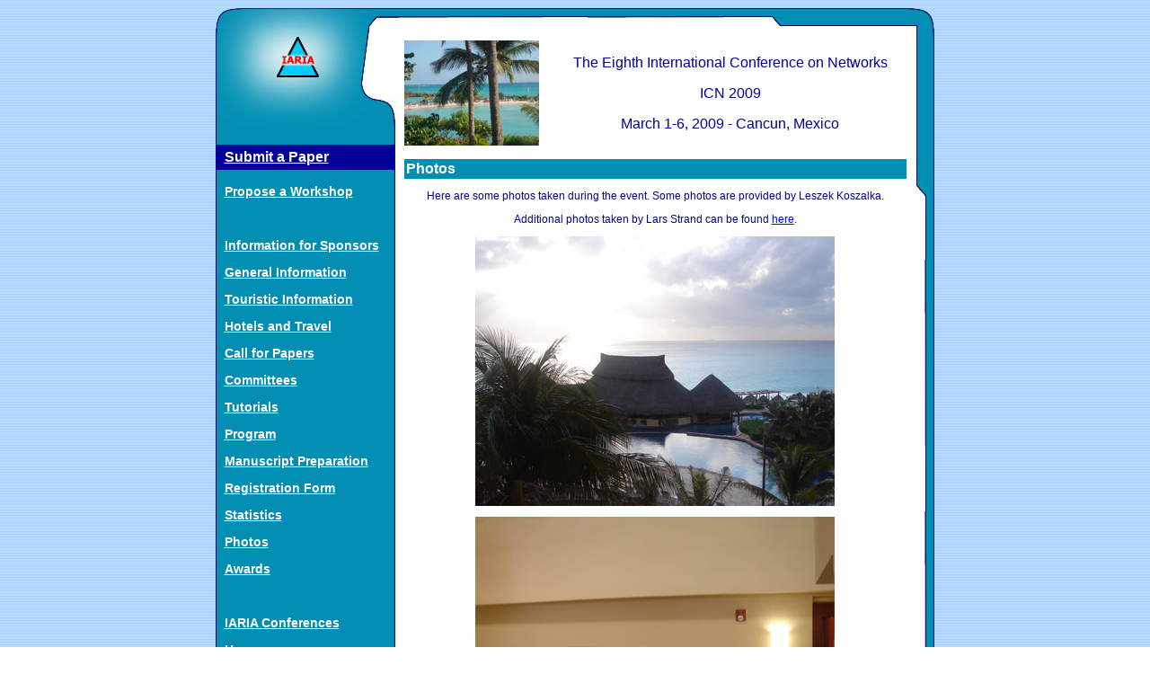

--- FILE ---
content_type: text/html
request_url: https://www.iaria.org/conferences2009/PhotosICN09.html
body_size: 12173
content:
<!DOCTYPE html PUBLIC "-//W3C//DTD XHTML 1.0 Transitional//EN"
"http://www.w3.org/TR/xhtml1/DTD/xhtml1-transitional.dtd">
<!-- saved from url=(0014)about:internet -->
<html xmlns="http://www.w3.org/1999/xhtml">
<head>
<title>ICN 2009 Photos</title>
<link rel="shortcut icon" href="http://www.iaria.org/images/_icons/favicon_iaria.ico" type="image/x-icon" />
<meta http-equiv="Content-Type" content="text/html; charset=utf-8" />

<!--Fireworks 8 Dreamweaver 8 target.  Created Sat Mar 25 12:31:53 GMT-0800 (Pacific Standard Time) 2006-->
<link href="../css/generic.css" rel="stylesheet" type="text/css" />
</head>
<body bgcolor="#ffffff">
<table width="800" border="0" align="center" cellpadding="0" cellspacing="0">
<!-- fwtable fwsrc="conference.png" fwbase="conference.gif" fwstyle="Dreamweaver" fwdocid = "206723063" fwnested="0" -->
  <tr>
    <td><img src="../images/_conference/spacer.gif" width="200" height="1" border="0" alt="" /></td>
   <td><img src="../images/_conference/spacer.gif" width="579" height="1" border="0" alt="" /></td>
   <td><img src="../images/_conference/spacer.gif" width="21" height="1" border="0" alt="" /></td>
   <td><img src="../images/_conference/spacer.gif" width="1" height="1" border="0" alt="" /></td>
  </tr>
  <tr>
    <td rowspan="7" valign="top" background="../images/_conference/leftfiller.jpg"><img src="../images/_conference/topleft.jpg" width="200" height="100" /><img name="leftupper" src="../images/_conference/leftupper.jpg" width="200" height="36" border="0" id="leftupper" alt="" />
      <table width="200" border="0" cellspacing="0" cellpadding="0">
        <tr>
          <td background="../images/_conference/menu.jpg"><p class="submitmenu"><a href="SubmitICN09.html">Submit a Paper</a></p>
            <p class="menu"><a href="../workshop.html">Propose a Workshop</a></p>
            <p class="menu">&nbsp;</p>
            <p class="menu"><a href="../confsponsorship.html">Information for Sponsors</a></p>
            <p class="menu"><a href="ICN09.html">General Information </a></p>
            <p class="menu"><a href="TouristICN09.html">Touristic Information</a></p>
            <p class="menu"><a href="HotelsTravelICN09.html">Hotels and Travel</a></p>
            <p class="menu"><a href="CfPICN09.html">Call for Papers</a></p>
            <p class="menu"><a href="ComICN09.html">Committees</a></p>
            <p class="menu"><a href="TutorialsICN09.html">Tutorials</a></p>
            <p class="menu"><a href="ProgramICN09.html">Program</a></p>
            <p class="menu"><a href="ManuscriptICN09.html">Manuscript Preparation</a></p>
          <p class="menu"><a href="RegistrationICN09.html">Registration Form </a></p>
          <p class="menu"><a href="StatsICN09.html">Statistics </a></p>
          <p class="menu"><a href="PhotosICN09.html">Photos </a></p>
          <p class="menu"><a href="AwardsICN09.html">Awards </a></p>
          <p class="menu">&nbsp;</p>
          <p class="menu"><a href="../conferences.html">IARIA Conferences</a></p>
          <p class="menu"><a href="../index.html">Home</a></p></td>
        </tr>
      </table>
      <img name="leftlower" src="../images/_conference/leftlower.jpg" width="200" height="100" border="0" id="leftlower" alt="" />
    </td>
   <td align="center" valign="top" bgcolor="#FFFFFF"><img name="topmiddle" src="../images/_conference/topmiddle.jpg" width="579" height="22" border="0" id="topmiddle" alt="" /></td>
   <td height="209" rowspan="4" valign="top" background="../images/_conference/rightfiller.jpg"><img name="topright" src="../images/_conference/topright.jpg" width="21" height="209" border="0" id="topright" alt="" /></td>
   <td><img src="../images/_conference/spacer.gif" width="1" height="22" border="0" alt="" /></td>
  </tr>
  <tr>
   <td rowspan="8" valign="top" bgcolor="#FFFFFF"><div class="contents" id="contents">
     <table width="100%" border="0" cellspacing="0" cellpadding="0">
       <tr>
         <td align="left" valign="middle"><img src="../images/_general/guadeloupe.jpg" width="150" height="117" /></td>
         <td align="center" valign="middle"><p class="title">The Eighth International Conference on Networks </p>
             <p class="title">ICN 2009</p>
           <p class="title">March 1-6, 2009 - Cancun, Mexico</strong></em></p></td>
       </tr>
     </table><br />
     <table width="100%" border="0" cellspacing="0" cellpadding="2">
       <tr>
         <td bgcolor="#028EB2" class="bannerlarge">Photos </td>
       </tr>
     </table>
     <p align="center">Here are some photos taken during the event. Some photos are provided by Leszek Koszalka.</p>
     <p align="center">Additional photos taken by Lars Strand can be found <a href="http://www.nr.no/~strand/gallery/200903-Cancun/">here</a>. </p>
     <p align="center"><img src="filesICN09/DSC04697.JPG" width="400" height="300" /></p>
     <p align="center"><img src="filesICN09/DSC04701.JPG" width="400" height="300" /></p>
     <p align="center"><img src="filesICN09/DSC04684.JPG" width="400" height="300" /></p>
     <p align="center"><img src="filesICN09/DSC04686.JPG" width="400" height="300" /></p>
     <p align="center"><img src="filesICN09/DSC04688.JPG" width="400" height="300" /></p>
     <p align="center"><img src="filesICN09/DSC04689.JPG" width="400" height="300" /></p>
     <p align="center"><img src="filesICN09/DSC04690.JPG" width="400" height="300" /></p>
     <p align="center"><img src="filesICN09/DSC04691.JPG" width="400" height="300" /></p>
     <p align="center"><img src="filesICN09/DSC04694.JPG" width="400" height="300" /></p>
     <p align="center"><img src="filesICN09/DSC04698.JPG" width="400" height="300" /></p>
     <p align="center"><img src="filesICN09/DSC04699.JPG" width="400" height="300" /></p>
     <p align="center"><img src="filesICN09/DSC04704.JPG" width="400" height="300" /></p>
     <p align="center"><img src="filesICN09/DSC04706.JPG" width="400" height="300" /></p>
     <p align="center"><img src="filesICN09/DSC04708.JPG" width="400" height="300" /></p>
     <p align="center"><img src="filesICN09/DSC04709.JPG" width="400" height="300" /></p>
     <p align="center"><img src="filesICN09/DSC04710.JPG" width="400" height="300" /></p>
     <p align="center"><img src="filesICN09/DSC04712.JPG" width="400" height="300" /></p>
     <p align="center"><img src="filesICN09/DSC04713.JPG" width="400" height="300" /></p>
     <p align="center"><img src="filesICN09/DSC04714.JPG" width="400" height="300" /></p>
     <p align="center"><img src="filesICN09/DSC04719.JPG" width="400" height="300" /></p>
     <p align="center"><img src="filesICN09/DSC04721.JPG" width="400" height="300" /></p>
     <p align="center"><img src="filesICN09/DSC04722.JPG" width="400" height="300" /></p>
     <p align="center"><img src="filesICN09/DSC04724.JPG" width="400" height="300" /></p>
     <p align="center"><img src="filesICN09/DSC04727.JPG" width="400" height="300" /></p>
     <p align="center"><img src="filesICN09/DSC04728.JPG" width="400" height="300" /></p>
     <p align="center"><img src="filesICN09/DSC04729.JPG" width="400" height="300" /></p>
     <p align="center"><img src="filesICN09/DSC04732.JPG" width="400" height="300" /></p>
     <p align="center"><img src="filesICN09/DSC04734.JPG" width="400" height="300" /></p>
     <p align="center"><img src="filesICN09/DSC04736.JPG" width="400" height="300" /></p>
     <p align="center"><img src="filesICN09/DSC04739.JPG" width="400" height="300" /></p>
     <p align="center"><img src="filesICN09/DSC04741.JPG" width="400" height="300" /></p>
     <p align="center"><img src="filesICN09/DSC04743.JPG" width="400" height="300" /></p>
     <p align="center"><img src="filesICN09/DSC04744.JPG" width="400" height="300" /></p>
     <p align="center"><img src="filesICN09/Meksyk2009_022.jpg" width="400" height="300" /></p>
     <p align="center"><img src="filesICN09/Meksyk2009_053.jpg" width="400" height="300" /></p>
     <p align="center"><img src="filesICN09/Meksyk2009_054.jpg" width="400" height="300" /></p>
     <p align="center"><img src="filesICN09/Meksyk2009_055.jpg" width="400" height="300" /></p>
     <p align="center"><img src="filesICN09/Meksyk2009_056.jpg" width="400" height="300" /></p>
     <p align="center"><img src="filesICN09/Meksyk2009_059.jpg" width="400" height="300" /></p>
     <p align="center"><img src="filesICN09/DSC04745.JPG" width="400" height="300" /></p>
     <p align="center"><img src="filesICN09/DSC04746.JPG" width="400" height="300" /></p>
     <p align="center"><img src="filesICN09/DSC04747.JPG" width="400" height="300" /></p>
     <p align="center"><img src="filesICN09/DSC04748.JPG" width="400" height="300" /></p>
     <p align="center"><img src="filesICN09/DSC04750.JPG" width="400" height="300" /></p>
     <p align="center"><img src="filesICN09/DSC04751.JPG" width="400" height="300" /></p>
     <p align="center"><img src="filesICN09/DSC04753.JPG" width="400" height="300" /></p>
     <p align="center"><img src="filesICN09/DSC04755.JPG" width="400" height="300" /></p>
     <p align="center"><img src="filesICN09/DSC04757.JPG" width="400" height="300" /></p>
     <p align="center"><img src="filesICN09/DSC04758.JPG" width="400" height="300" /></p>
     <p align="center"><img src="filesICN09/DSC04759.JPG" width="400" height="300" /></p>
     <p align="center"><img src="filesICN09/DSC04760.JPG" width="400" height="300" /></p>
     <p align="center"><img src="filesICN09/DSC04765.JPG" width="400" height="300" /></p>
     <p align="center"><img src="filesICN09/DSC04767.JPG" width="400" height="300" /></p>
     <p align="center"><img src="filesICN09/DSC04768.JPG" width="400" height="300" /></p>
     <p align="center"><img src="filesICN09/DSC04771.JPG" width="400" height="300" /></p>
     <p align="center"><img src="filesICN09/DSC04773.JPG" width="400" height="300" /></p>
     <p align="center"><img src="filesICN09/DSC04774.JPG" width="400" height="300" /></p>
     <p align="center"><img src="filesICN09/DSC04775.JPG" width="400" height="300" /></p>
     <p align="center"><img src="filesICN09/DSC04776.JPG" width="400" height="300" /></p>
     </div>     
    </td>
   <td><img src="../images/_conference/spacer.gif" width="1" height="78" border="0" alt="" /></td>
  </tr>
  <tr>
    <td><img src="../images/_conference/spacer.gif" width="1" height="36" border="0" alt="" /></td>
  </tr>
  <tr>
    <td height="200"><img src="../images/_conference/spacer.gif" width="1" height="73" border="0" alt="" /></td>
  </tr>
  <tr>
   <td background="../images/_conference/rightfiller.jpg">&nbsp;</td>
   <td><img src="../images/_conference/spacer.gif" width="1" height="280" border="0" alt="" /></td>
  </tr>
  <tr>
   <td height="211" rowspan="5" valign="bottom" background="../images/_conference/rightfiller.jpg"><img name="bottomright" src="../images/_conference/bottomright.jpg" width="21" height="211" border="0" id="bottomright" alt="" /></td>
   <td><img src="../images/_conference/spacer.gif" width="1" height="19" border="0" alt="" /></td>
  </tr>
  <tr>
    <td><img src="../images/_conference/spacer.gif" width="1" height="100" border="0" alt="" /></td>
  </tr>
  <tr>
    <td background="../images/_conference/leftfiller.jpg">&nbsp;</td>
   <td><img src="../images/_conference/spacer.gif" width="1" height="60" border="0" alt="" /></td>
  </tr>
  <tr>
    <td rowspan="2" valign="bottom" background="../images/_conference/leftfiller.jpg"><img name="bottomleft" src="../images/_conference/bottomleft.jpg" width="200" height="32" border="0" id="bottomleft" alt="" /></td>
   <td><img src="../images/_conference/spacer.gif" width="1" height="9" border="0" alt="" /></td>
  </tr>
  <tr>
   <td><img name="bottommiddle" src="../images/_conference/bottommiddle.jpg" width="579" height="23" border="0" id="bottommiddle" alt="" /></td>
   <td><img src="../images/_conference/spacer.gif" width="1" height="23" border="0" alt="" /></td>
  </tr>
</table>
<p align="center">Copyright (c) 2006-2010, IARIA </p>
</body>
</html>


--- FILE ---
content_type: text/css
request_url: https://www.iaria.org/css/generic.css
body_size: 2585
content:
/* CSS Document */

td img {display: block;}body {
	background-image: url(../images/_shared/background.jpg);
	background-repeat: repeat;
	font-family: Arial, Helvetica, sans-serif;
	font-size: 12px;
	font-style: normal;
	line-height: normal;
	color: #000099;
}
a:link {
	color: #0000FF;
}
a:visited {
	color: #0000FF;
}
a:hover {
	color: #006600;
}
a:active {
	color: #0000FF;
}

.menu {
	font-family: Arial, Helvetica, sans-serif;
	font-weight: bold;
	color: #FFFFFF;
	font-size: 14px;
	padding-left: 10px;
}
.menu a:link {
	color: #FFFFFF;
}
.menu a:visited {
	color: #FFFFFF;
}
.menu a:hover {
	color: #FFFFFF;
}
.menu a:active {
	color: #FFFFFF;
}



.submitmenu {
	font-family: Arial, Helvetica, sans-serif;
	font-weight: bold;
	color: #FFFFFF;
	background-color: #000099;
	font-size: 16px;
	padding-left: 10px;
	padding-top: 5px;
	padding-bottom: 5px;
}
.submitmenu a:link {
	color: #FFFFFF;
}
.submitmenu a:visited {
	color: #FFFFFF;
}
.submitmenu a:hover {
	color: #FFFFFF;
}
.submitmenu a:active {
	color: #FFFFFF;
}


.proposemenu {
	font-family: Arial, Helvetica, sans-serif;
	font-weight: bold;
	color: #FFFFFF;
	background-color: #006699;
	font-size: 14px;
	padding-left: 10px;
	padding-top: 5px;
	padding-bottom: 5px;
}
.proposemenu a:link {
	color: #FFFFFF;
}
.proposemenu a:visited {
	color: #FFFFFF;
}
.proposemenu a:hover {
	color: #FFFFFF;
}
.proposemenu a:active {
	color: #FFFFFF;
}


.indexcontents {
	padding-left:10px;
	padding-right:10px;
}

.contents {
	padding:10px;
}

.banner {
	color: #FFFFFF;
	font-weight: bold;
}

.title {
	font-size: 16px;
}
.smaller {
	font-size: 13px;
}
.bannerlarge {
	color: #FFFFFF;
	font-weight: bold;
	font-size: 16px;
}
.fineprint {
	font-size: 9px;
}
.size10 {
	font-size: 10px;
}
.largetitle {
	font-size: 16px;
	font-weight: bold;
}
.red {
	color: red;
}
.purple {
	color: purple;
}
.green {
	color: green;
}
.brown {
	color: brown;
}
.orange {
	color: orange;
}
.royalblue {
	color: royalblue;
}
.salmon {
	color: salmon;
}

.yellowgreen {
	color: yellowgreen;
}

table.underline {
	border-left-width: 2px;
	border-bottom-width: 2px;
	border-right-width: 5px;
	border-top-width: 2px;
	border-style: solid;
	border-left-color: white;
	border-bottom-color: #CCFFFF;
	border-right-color: white;
	border-top-color: #CCFFFF;
	border-collapse: collapse;
}

table.program td {
	padding-top:5px;
	padding-bottom:5px;
	padding-right:1px;
	padding-left:1px;
}